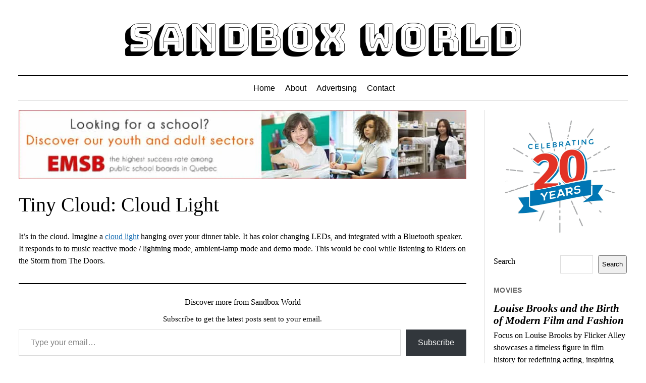

--- FILE ---
content_type: text/html; charset=utf-8
request_url: https://www.google.com/recaptcha/api2/aframe
body_size: 249
content:
<!DOCTYPE HTML><html><head><meta http-equiv="content-type" content="text/html; charset=UTF-8"></head><body><script nonce="iqrGtNzEcOAKG3UmeSKGEA">/** Anti-fraud and anti-abuse applications only. See google.com/recaptcha */ try{var clients={'sodar':'https://pagead2.googlesyndication.com/pagead/sodar?'};window.addEventListener("message",function(a){try{if(a.source===window.parent){var b=JSON.parse(a.data);var c=clients[b['id']];if(c){var d=document.createElement('img');d.src=c+b['params']+'&rc='+(localStorage.getItem("rc::a")?sessionStorage.getItem("rc::b"):"");window.document.body.appendChild(d);sessionStorage.setItem("rc::e",parseInt(sessionStorage.getItem("rc::e")||0)+1);localStorage.setItem("rc::h",'1768900774082');}}}catch(b){}});window.parent.postMessage("_grecaptcha_ready", "*");}catch(b){}</script></body></html>